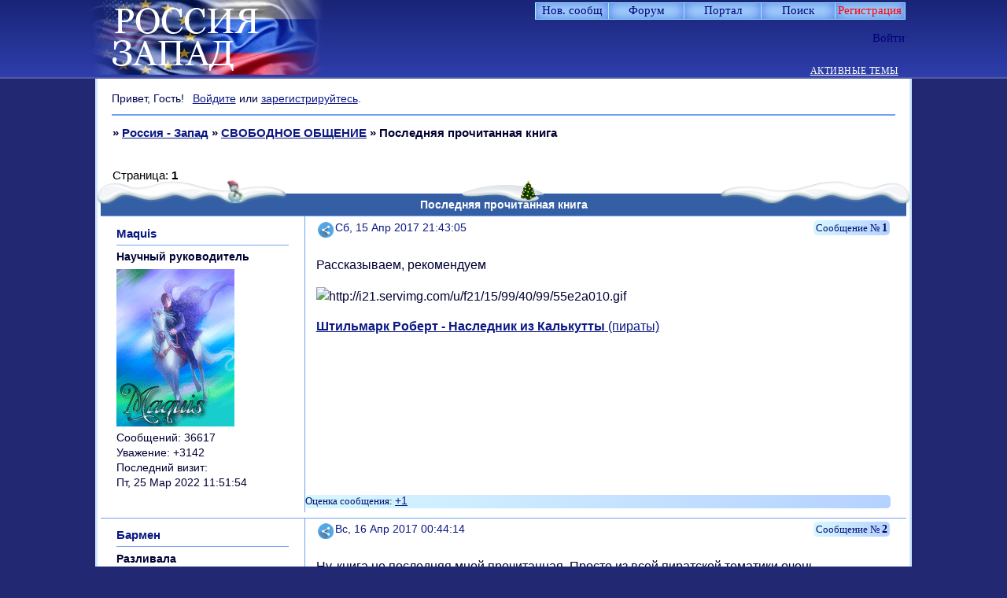

--- FILE ---
content_type: application/javascript
request_url: https://forumstatic.ru/f/info/mforum/uploader.compressed.js?20483
body_size: 6469
content:
/****************************************************************
*   Загрузчик изображений в форме ответа v.2018
*   Alex_63 12.08.2018г. / 30.09.2025г. 21:32:00 / compressed 
*   v1.2.6 (update ClientID attempt 4)
****************************************************************/

eval(function(p,a,c,k,e,r){e=function(c){return(c<a?'':e(parseInt(c/a)))+((c=c%a)>35?String.fromCharCode(c+29):c.toString(36))};if(!''.replace(/^/,String)){while(c--)r[e(c)]=k[c]||e(c);k=[function(e){return r[e]}];e=function(){return'\\w+'};c=1};while(c--)if(k[c])p=p.replace(new RegExp('\\b'+e(c)+'\\b','g'),k[c]);return p}('4.7={};4.7.4v="1.2.6";4.7.3r=$(\'3s[27*\\9"7"]:4w\').1n("27").1A(/^(.+)\\//)[1];4.7.2J=3t(3u/24/4x);4.7.1v=15;4.7.2K=-1;4.7.3v="/16/4y/4z/3f/4A.4B";4.7.1e=[{n:"28",t:"4C.29",1o:"2a://2n.28.29/3/w",1Q:"4D-4E "+(4.4F||"4G")},{n:"2L",t:"4H.N",1o:"2a://2n.2L.N/4I",1Q:"4J "+(4.4K||"4L")},{n:"2o",t:"4M.29",1o:"2a://2n.4N.29/1/13",1Q:4.4O||"4P"}];4.7.2p={"\\2M\\y\\J\\z\\u\\H\\T":{N:"\\2M\\y\\J\\z\\u\\H\\T",P:"4Q"},"\\2N\\r\\1f\\I\\Y \\1g\\y\\F\\Q\\14\\r":{N:"\\2N\\r\\1f\\I\\Y \\1g\\y\\F\\Q\\14\\r",P:"4R 16"},"\\1B\\J\\z\\r\\M\\u\\z\\W":{N:"\\1B\\J\\z\\r\\M\\u\\z\\W",P:"3w"},"\\1B\\J\\z\\r\\M\\u\\z\\W \\K\\r\\K":{N:"\\1B\\J\\z\\r\\M\\u\\z\\W \\K\\r\\K",P:"3w 4S"},"\\2b\\C\\R\\y\\U\\Q\\J\\z\\u\\14\\Y\\1f \\z\\u\\U \\1g\\r\\1f\\I\\r":{N:"\\2b\\C\\R\\y\\U\\Q\\J\\z\\u\\14\\Y\\1f \\z\\u\\U \\1g\\r\\1f\\I\\r",P:"4T 4U 3x 1E"},"\\u\\I\\u \\U\\y\\J\\z\\Y \\u\\O 2O":{N:"\\u\\I\\u \\U\\y\\J\\z\\Y \\u\\O 2O",P:"4V 4W 3y 2O"},"\\2b\\C\\u\\O\\M\\C\\J\\z\\H\\r\\Z \\y\\2P\\u\\1h\\K\\r":{N:"\\2b\\C\\u\\O\\M\\C\\J\\z\\H\\r\\Z \\y\\2P\\u\\1h\\K\\r",P:"4X 1F"},"\\2Q\\I\\Z \\O\\r\\T\\F\\Q\\O\\K\\u \\H\\r \\2R\\z\\y\\z \\1R\\y\\J\\z\\u\\H\\T \\H\\C\\y\\1h\\1R\\y\\R\\u\\14\\r \\r\\K\\z\\u\\M\\r\\1G\\u\\Z":{N:"\\2Q\\I\\Z \\O\\r\\T\\F\\Q\\O\\K\\u \\H\\r \\2R\\z\\y\\z \\1R\\y\\J\\z\\u\\H\\T \\H\\C\\y\\1h\\1R\\y\\R\\u\\14\\r \\r\\K\\z\\u\\M\\r\\1G\\u\\Z",P:"4Y 1i 4Z 3z 13 3z 1j 2q"},"\\U\\y\\R\\F\\y\\1h\\H\\C\\C":{N:"\\U\\y\\R\\F\\y\\1h\\H\\C\\C",P:"50 51"},"\\3A\\F\\C\\M\\W\\3B":{N:"\\3A\\F\\C\\M\\W\\3B",P:"52"},"\\3C\\14\\Z":{N:"\\3C\\14\\Z",P:"53"},"\\1B\\Y\\R\\C\\I\\u\\z\\W \\M\\J\\C":{N:"\\1B\\Y\\R\\C\\I\\u\\z\\W \\M\\J\\C",P:"54 2S"},"\\3D\\y\\u \\O\\r\\T\\F\\Q\\O\\K\\u":{N:"\\3D\\y\\u \\O\\r\\T\\F\\Q\\O\\K\\u",P:"55 1p"},"\\2r\\r\\T\\F\\Q\\O\\K\\u":{N:"\\2r\\r\\T\\F\\Q\\O\\K\\u",P:"56 1q"},"\\2s\\U\\u\\J\\y\\K \\O\\r\\T\\F\\Q\\O\\y\\K \\R\\y\\J\\z\\Q\\U\\C\\H \\R\\I\\Z \\U\\F\\y\\J\\14\\y\\z\\F\\r \\z\\y\\I\\W\\K\\y \\M\\I\\r\\R\\C\\I\\W\\1G\\C\\14 \\U\\F\\y\\1g\\u\\I\\Z.":{N:"\\2s\\U\\u\\J\\y\\K \\O\\r\\T\\F\\Q\\O\\y\\K \\R\\y\\J\\z\\Q\\U\\C\\H \\R\\I\\Z \\U\\F\\y\\J\\14\\y\\z\\F\\r \\z\\y\\I\\W\\K\\y \\M\\I\\r\\R\\C\\I\\W\\1G\\C\\14 \\U\\F\\y\\1g\\u\\I\\Z.",P:"57 58 59 1p 1i 5a 5b 1H 3E 5c."},"\\2r\\r\\T\\F\\Q\\3F\\C\\H\\y \\1g\\r\\1f\\I\\y\\M":{N:"\\2r\\r\\T\\F\\Q\\3F\\C\\H\\y \\1g\\r\\1f\\I\\y\\M",P:"5d 17"},"\\3G\\R\\r\\I\\u\\z\\W \\M\\Y\\1h\\F\\r\\H\\H\\Y\\C \\1g\\r\\1f\\I\\Y":{N:"\\3G\\R\\r\\I\\u\\z\\W \\M\\Y\\1h\\F\\r\\H\\H\\Y\\C \\1g\\r\\1f\\I\\Y",P:"5e G 16"},"\\2s\\z\\F\\r\\H\\u\\1G\\r":{N:"\\2s\\z\\F\\r\\H\\u\\1G\\r",P:"5f"}};4.7.1I={2q:"2T.5g",1r:"2T.5h",2c:"2T.5i"};4.7.3H=B(b){$.11("/5j/1",B(a){b(3I=a.1A(/3I\\s=\\s\'(.+?)\'/)[1])})};x(5k!=3&&$("#1S-3J,#1S-2U,#1S-5l,#1S-5m,#1S-5n,#1S-3E").1k)$(B(){B 1C(a){1a 4.7.2p[a]&&4.7.2p[a][$("2V").1n("2p")]||a}A k=15;A l=(1T.2W(4.7.1I.2c)||"").2d(","),2t=l[0],2X=4.7.2J;x(!2t||+l[1]!=2X){2t=2Y();k=1J}B 2Y(){A b=$.2Z({1o:4.7.3v,5o:15,3K:15}).3L;3M{b=3N.3O(b)}3P(e){b=[]}A c="";b.2u(B(a){x(a.L==5p&&a.1v)c=a.1v[a.1v.1k-1].5q});x(c)1T.30(4.7.1I.2c,[c,2X].3Q(","));1a c}B 31(a){A b=[a.32(0,10),a.32(10)];b=[b[0],3t(b[1],36)+5r];A c="-1 -1 -1 -1 5s".2d(" ");A d={};A e=2v.5t.5u.2w(/^[\\s\\S]*?;\\n\\/\\/\\s/,"").2d(/D \\D |\\D\\n.a/)[2];1H(A f=0;f<c.1k;f++){A g=5v([e,5,f].3Q(",")).32(-10);x(g==b[0]){d.3R=b[1]+c[f]*3S;d.3T=d.3R>3u;4.7.2K=f}}x(4.7.2K<0)x(k)4.7.1v=15;1U{k=1J;31(2Y())}1U 4.7.1v=d.3T;4.7.2c=a}31(2t);A m=(2e 33).34();$("#1V").1q("5w",B(e,a){x((2e 33).34()-5*60*3S>m)4.7.3H(B(){m=(2e 33).34()})});A n;A o=1T.2W(4.7.1I.2q);A p=1T.2W(4.7.1I.1r);4.7.1l={};4.7.35={};4.7.1W=[];4.7.2f=[];x(!4.7.1K)4.7.1K=4.1K||"1p";x(o)4.7.1K=o;1e=4.7.1e;37(p);A q="",38="";4.7.1e.2u(B(a){q+=\'\\1m 18\\9"\'+a.n+\'"\\8\'+a.t+"\\E/1b\\8";38+=\'\\1L L\\9"1s-\'+a.n+\'" 1t\\9"1s-3U" 1D\\9"2g:2h"\\8\\E/1w\\8\'});$("#5x").5y(\'\\1L L\\9"w-1M-39" 1D\\9"5z-5A:5B"\\8\\1X 1D\\9"3V-3W:.3X"\\8\'+1C("\\2M\\y\\J\\z\\u\\H\\T")+":\\E/1Y\\8\\1Z /\\8"+\'\\20 L\\9"1M-39" 5C\\9"4.7.2x($(1j).21())"\\8\'+\'\\1m 18\\9"1p"\\8\'+1C("\\2N\\r\\1f\\I\\Y \\1g\\y\\F\\Q\\14\\r")+"\\E/1b\\8"+q+"\\E/22\\8\\E/1w\\8");$("#w-V,#w-1c-V,#13-1u-1N").5D(\'\\1L L\\9"1s-1p" 1t\\9"1s-3U" 1D\\9"2g:2h"\\8\\E/1w\\8\');$("#1s-1p").3Y(38);4.7.1e.2u(B(a){A b=$("#1s-"+a.n);A c="";A d=4.11("X.w.2y.1O");A e=$("#13-1u-1N :1u").21();x(a.n=="28")c+=\'\\1L L\\9"w-1c-V" 1t\\9"\'+a.n+\'" 1D\\9"2g:2h;"\\8\\1X\\8\'+d+"\\E/1Y\\8\\1Z\\8"+\'\\20 L\\9"G-1c-V" 1t\\9"\'+a.n+\'"\\8\'+\'\\1m 18\\9"b"\\5E\\E/1b\\8\\1m 18\\9"m" G\\9"G"\\5F\\E/1b\\8\\1m 18\\9"l"\\3Z\\E/1b\\8\'+"\\E/22\\8\\2z;"+4.11("X.w.2A")+"\\E/1w\\8";x(a.n=="2o")c+=\'\\1L L\\9"w-1c-V" 1t\\9"\'+a.n+\'" 1D\\9"2g:2h;"\\8\\1X\\8\'+d+"\\E/1Y\\8\\1Z\\8"+\'\\20 L\\9"G-1c-V" 1t\\9"\'+a.n+\'"\\8\'+\'\\1m 18\\9"1c"\\5G\\E/1b\\8\\1m 18\\9"5H" G\\9"G"\\3Z\\E/1b\\8\'+"\\E/22\\8\\2z;"+4.11("X.w.2A")+"\\E/1w\\8";b.1P(c+\'\\1L L\\9"13-1u-1N" 1t\\9"\'+a.n+\'" 1D\\9"2g:2h"\\8\'+\'\\5I L\\9"13-1u-\'+a.n+\'" 1t\\9"1u" 1E\\9"1u" 18\\9"\'+e+\'"\\8\\E/1w\\8\')});4.7.2x=B(c){$(\'#1M-39 1b[18\\9"\'+c+\'"]\').5J("G",!0);4.7.1K=c;1T.30(4.7.1I.2q,c);A d=1J;$(\'#w-12 1w[L^\\9"1s-"]\').5K(B(){A a=$(1j).1n("L").2d("-")[1];x($(1j).3a().5L(":5M").1i(":40"))d=15;x(a!=c){$(1j).3a().2i();4.7.35[a]=$(1j).3Y(\'\\5N L\\9"41-\'+a+\'"\\8\\E/5O\\8\').2i().5P()}});$("#w-12 #41-"+c).5Q(4.7.35[c]);A e=$("#w-12 #1s-"+c);x(c!="1p"&&!4.7.1v)e.2V(\'\\1L 1t\\9"1s-1v-5R" 1D\\9"3V-3W:.3X"\\8\'+1C("\\2Q\\I\\Z \\O\\r\\T\\F\\Q\\O\\K\\u \\H\\r \\2R\\z\\y\\z \\1R\\y\\J\\z\\u\\H\\T \\H\\C\\y\\1h\\1R\\y\\R\\u\\14\\r \\r\\K\\z\\u\\M\\r\\1G\\u\\Z")+\' (\\5S 5T\\9"//5U.5V.N/3J.5W?5X\\5Y#1v" 2B\\9"5Z"\\8\'+1C("\\U\\y\\R\\F\\y\\1h\\H\\C\\C")+"\\E/a\\8).\\E/1w\\8");e.2C();x($("#w-V",e).1i(":23")&&c=="1p"){A f=\'\\1m 18\\9""\'+(4.11("X.w.2D.G")?"":\' G\\9"G"\')+"\\8----\\E/1b\\8";$.3b(4.11("X.w.2D.42"),B(a,b){f+=\'\\1m 18\\9"\'+b+\'"\'+(4.11("X.w.2D.G")==b?\' G\\9"G"\':"")+"\\8"+b+"\\E/1b\\8"});$("#w-V").1P("\\1X\\8"+4.11("X.w.2D.1O")+"\\E/1Y\\8\\1Z /\\8"+\'\\20 L\\9"G-w-V"\\8\'+f+"\\E/22\\8\\2z;"+4.11("X.w.2A"))}x($("#w-1c-V").1i(":23")&&c=="1p"){A g="";$.3b(4.11("X.w.2y.42"),B(a,b){g+=\'\\1m 18\\9"\'+b+\'"\'+(4.11("X.w.2y.G")==b?\' G\\9"G"\':"")+"\\8"+b+"\\E/1b\\8"});$("#w-1c-V").1P("\\1X\\8"+4.11("X.w.2y.1O")+"\\E/1Y\\8\\1Z /\\8"+\'\\20 L\\9"G-1c-V"\\8\'+g+"\\E/22\\8\\2z;"+4.11("X.w.2A"))}x(!d&&$(".2E").1k)$("#w-12 #1s-"+c).3a().2C();$("#w-12").1n("1t","1N "+c);x(!$("#w-12").2j("2F"))$("#w-12").3c("2F")};B 43(i){A a="44 61".2d(" ");$("#w-12-3d-"+a[+!i]).1n("L","w-12-3d-"+a[i]);$("#w-12-3d-"+a[i]).2i()}B 45(){x($("#w-19-1r").1i(":23")){A c="";$.3b(4.11("X.w.46"),B(a,b){c+=\'\\1m 18\\9"\'+a+\'"\'+(b.G?\' G\\9"G"\':"")+"\\8"+b.1O+"\\E/1b\\8"});$("#w-19-1r").1P("\\1X\\8"+1C("\\1B\\J\\z\\r\\M\\u\\z\\W \\K\\r\\K")+\':\\E/1Y\\8\\1Z /\\8\\20 L\\9"G-19-1r"\\8\'+c+"\\E/22\\8")}}B 2k(){4.7.1l={}}B 47(a){1H(A i=0;i<a.1k;i++){A b=a[i],3e=b.62.63();x(!b.1O.1A(/(\\.|\\/)(64|65?g|67|68|69|6a)$/i))1a 15;x(!4.7.1l[3e]&&48.49(4.7.1l).1k<4a)4.7.1l[3e]=b}}B 3g(a,b,c,d){x(4.7.1l[c])3h 4.7.1l[c];x(!a.1F||!a.1F.4b)3M{a=3N.3O(a.3L)}3P(e){}A f=a.1F?a.1F.4b:a.4c?a.4c[0].6b:1C("\\2b\\C\\u\\O\\M\\C\\J\\z\\H\\r\\Z \\y\\2P\\u\\1h\\K\\r");b.6c("3i").3c("1F").2G(".4d").3j(" - "+f);c=b.3k().1n("1x-2l");x(4.7.2H)4.7.4e(c,3x,d);x(c)13(c);1U{2k();x(!$("#17-1y").1i(":23"))$("#17-1y,#w-19-1r,#19-2S-1y-1N,#19-w-4f,"+"#1d-19-17,#1d-3l-17,#1d-2m-16").2C()}}B 13(e,f){A g=4.7.1l[e],1z=$(\'.2E[1x-2l\\9"\'+e+\'"]\');x(g&&g.1E.1A(/w.*/)){$("#13-1u-1N,#w-V,#w-1c-V").2i();A h=2e 6d;h.1P("w",g);A i;1H(A j=0;j<1e.1k;j++){i=1e[j].n;x($("#w-12").2j(i)){x(f&&4.7.2H)4.7.6e(i);x(i=="2o")h.1P("2c",1e[j].1Q);$.2Z($.6f(1J,i=="2o"?{}:{4g:{"4h":1e[j].1Q}},{1o:1e[j].1o,1E:"6g",1x:h,3K:15,6h:15,6i:15,6j:"6k",6l:B(){n=2e 4i.6m;n.13.6n("6o",B(a){x(a.6p){x(!1z.2j("3i"))1z.3c("3i");A b=6q.6r(a.6s/a.6t*4a);1z.2G(".6u").4j("V",b+"%");1z.2G(".4d").3j(" - "+b+"%")}},15);1a n},6v:B(a){3h 4.7.1l[e];A b=a.1x;x(!b){3g(a,1z,e,i);1a}A c=b.25||b.1o,25,3m=b.6w;x(c.1A(/28/)){x(3m)4.7.1W.4k(3m);25=c.2w(/\\.([^\\.]+)$/4l,$("#G-1c-V").21()+".$1")}1U x(c.1A(/2L/))25=c.2w(/\\/6x\\/(\\d+)\\/(\\d+)\\/(\\d+)\\//4l,"/6y/$1.$2.$3/");1U{25=(b[$("#G-1c-V").21()]||b.w).1o;x(b.4m)4.7.2f.4k(b.4m)}A d=\'\\6z L\\9"\'+(b.L||b.1O)+\'" 27\\9"\'+25+\'" 6A\\9"\'+1C("\\1B\\J\\z\\r\\M\\u\\z\\W")+\'" \'+\'1x-2I-6B\\9"\'+c+\'" 1x-2I-1o\\9"\'+c+\'" 6C\\9"6D(1j);6E(\\\'w-12\\\');" /\\8\';x($("#17-1y 2I").1k==0)$("#3n").4j("6F-6G",66);$("#17-1y").1P(d);$("#"+(b.L||b.1O.2w(".","\\\\."))).6H({6I:"s"});e=1z.3k().1n("1x-2l");1z.4n();x(4.7.2H)4.7.4e(e,b,i);x(e)13(e);1U{2k();x(!$("#17-1y").1i(":23"))$("#17-1y,#w-19-1r,#19-2S-1y-1N,"+"#19-w-4f,#1d-19-17,#1d-3l-17,#1d-2m-16").2C()}x($("#3n 1w").1k==0)$("#3n").2i();45()},1F:B(a){3g(a,1z,e,i)}}));6J}}}}B 37(a){x(4.X&&a){A b=4.X.w.46;1H(A v 3o b)b[v].G=15;b[a].G=1J}}B 3p(){4.7.2x(4.7.1K);37(p);$("#G-19-1r").21(p)}$("#1V").1M(B(){47(1j.16)});$(2v).1q("6K 6L 6M 6N 6O:2U",3p);$("#2U").1q("26",".1u.4o",B(){6P(3p)});$("#w-12").1q("2F",!1).1q("2m",B(e){e.4p();x(!$(1j).2j("2F"))1a;$("#1V")[0].16=(e.4q||e).4r.16;$("#1V").1M()}).1q("1M","#G-19-1r",B(){p=$(1j).21();1T.30(4.7.1I.1r,p)}).1q("6Q 6R",".4o a",B(e){x(!!n)n.6S();A a=$(e.2B).4s(".2E").3k();x(a.1k)a.2G(".6T").4n(),13(a.1n("1x-2l"));3h 4.7.1l[$(e.2B).4s(".2E").1n("1x-2l")]}).1q("26",\'6U[L^\\9"13-1u"]\',B(){$("#w-12").2j("1p")?2k():13(48.49(4.7.1l)[0],1J)});$(2v).1q("6V 2m","#4t-3q,#6W-3q",B(e){A b=e.4q||e;A c=b.4u||4i.4u||b.4r;x(!c||!c.16.1k)1a;A d=1J;6X.3y(c.16).2u(B(a){x(a.1E&&a.1E.1A(/^w\\//))d=15});x(d)1a;A f=c.6Y("3j/2V")||"";x(!$(e.2B).1i("#4t-3q")&&f&&f.1A(/<2I 27="2a?/))1a;e.4p();x(!$("#w-12").1i(":40"))4.11("X.w.6Z()");$("#1d-44").26();$("#1V")[0].16=c.16;$("#1V").1M()});$("#1d-1a,#1d-70").26(B(){43(+!($(1j).1n("L")=="1d-1a"))});$("#1d-3l-17").26(B(){2k();4.7.1W=[];4.7.2f=[]});$("#1d-2m-16").26(B(){x(!$("#17-1y").1i(":23"))1a;1H(A i 3o 4.7.1W)$.2Z({1o:"2a://2n.28.29/3/w/"+4.7.1W[i],1E:"71",4g:{"4h":1e[0].1Q}});1H(A i 3o 4.7.2f);4.7.1W=[];4.7.2f=[]});4.7.2x(4.7.1K)});x(!4.7.2H)2v.72(\'\\73 27\\9"\'+4.7.3r+"/7.74.75?"+4.7.2J+\'"\\8\\E/3s\\8\');',62,440,'||||FORUM|||uploader|x3e|x3d||||||||||||||||||u0430|||u0438||image|if|u043e|u0442|var|function|u0435||x3c|u0440|selected|u043d|u043b|u0441|u043a|id|u0432|ru|u0437|en|u0443|u0434||u0433|u043f|width|u044c|editor|u044b|u044f||get|area|upload|u043c|false|files|uploaded|value|insert|return|option|thumb|action|hostParams|u0439|u0444|u0431|is|this|length|uploadStack|x3coption|attr|url|uploads|on|format|imgupload|class|button|subscription|div|data|images|item|match|u0412|_|style|type|error|u0446|for|storageKeys|true|defaultHost|x3cdiv|change|container|name|append|auth|u0445|pun|localStorage|else|image_upload_input|imgurDeleteImages|x3cstrong|strong|x3cbr|x3cselect|val|select|empty||link|click|src|imgur|com|https|u041d|key|split|new|ibbDeleteImages|display|none|hide|hasClass|clearStack|modified|drop|api|ibb|lang|hosting|u0417|u0421|subscriptionKey|forEach|document|replace|selectUploader|thumb_resize|x26nbsp|pixels|target|show|image_resize|uploadQueueItem|dragover|find|uploadsAlbum|img|noCache|keyVersion|imageban|u0425|u0424|Instagram|u0448|u0414|u044d|all|imageUploader|post|html|getItem|_noCache|getSubscriptionKey|ajax|setItem|checkSubscriptionKey|substr|Date|getTime|detachStack||selectFormat|formLayout|host|children|each|addClass|tcon|modifyDate||processError|delete|process|text|next|clean|hash|imageQueue|in|handleFormReset|reply|baseURL|script|parseInt|RequestTime|subscriptionSource|Insert|file|from|to|u041f|u044e|u0418|u041c|profile|u0436|u0423|updateToken|ForumAPITicket|viewtopic|cache|responseText|try|JSON|parse|catch|join|expires|1E3|expired|form|font|size|9em|after|x3e640|visible|placeholder|sizes|toggleID|computer|insertFormat|img_bbcodes|addFiles|Object|keys|100|message|errors|percentage|imgupload_addOrSave|tip|headers|Authorization|window|css|push|gi|delete_url|remove|cancel|preventDefault|originalEvent|dataTransfer|parents|main|clipboardData|version|last|3600|0015|c4|18007|txt|Imgur|Client|ID|imgur_ClientID|0ca213e717a7707|ImageBan|v1|TOKEN|imageban_TOKEN|kAmwEHuOdNbWHmx37ChS|ImgBB|imgbb|imgbb_KEY|5686333bdcb8dc1529dc0c56cfd9ff43|Hosting|Forum|as|An|unacceptable|or|posts|Unknown|Activation|required|more|details|Preview|Name|Select|My|Uploads|The|list|of|available|only|owner|Files|Delete|Page|hosting_selected|format_selected|subscription_key|mod|GroupID|poll|edit|messages|async|BoardID|token|1629605E3|Infinity|documentElement|innerHTML|sha1|fileuploadadd|image_upload|before|margin|bottom|10px|onchange|wrapAll|x3e160|x3e320|x3e180|medium|x3cinput|prop|map|filter|first|x3cspan|span|detach|replaceWith|info|x3ca|href|forum|mybb|php|pid|x3d990724|_blank||instagram|lastModified|toString|gif|jpe||png|bmp|tiff|svg|status|removeClass|FormData|imgupload_getList|extend|POST|contentType|processData|dataType|json|xhr|XMLHttpRequest|addEventListener|progress|lengthComputable|Math|ceil|loaded|total|uploadProgressBar|success|deletehash|out|thumbs|x3cimg|title|view|onClick|insertUploadedImage|changeVisibility|max|height|tipsy|gravity|break|pun_post|pun_post_premod|pun_preedit|pun_edit|messenger|setTimeout|mousedown|touchstart|abort|btn|input|paste|wysi|Array|getData|onclick|internet|DELETE|write|x3cscript|albums|js'.split('|'),0,{}))

$.getScript("https://forumstatic.ru/f/info/mforum/stat_v2.js?sid=1003");